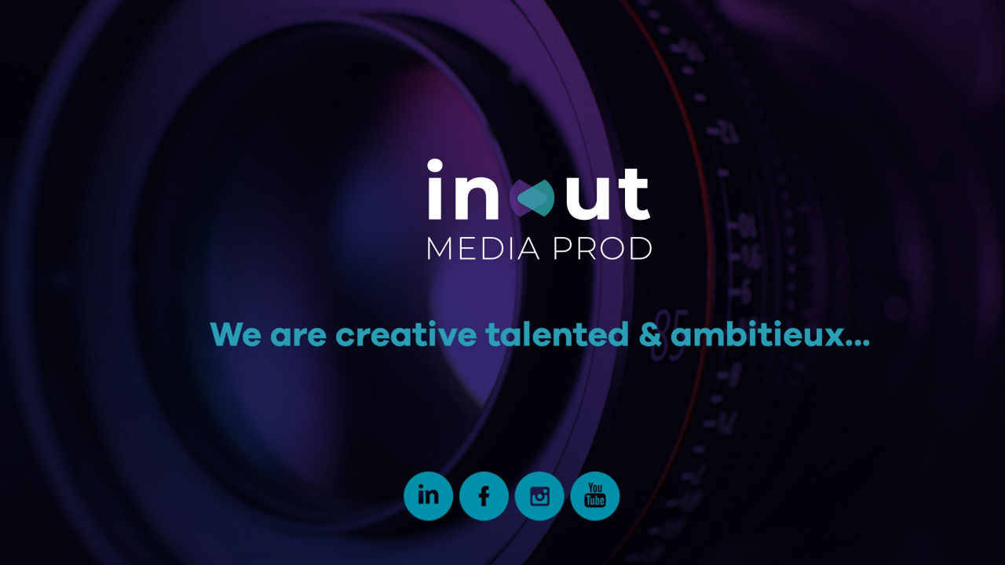

--- FILE ---
content_type: text/html; charset=UTF-8
request_url: http://inoutmedia.ma/
body_size: 1010
content:
<!DOCTYPE html>
<html class="no-js seed-csp4" lang="en">
	<head>
		<meta charset="utf-8">
		<title></title>
		
		<meta name="viewport" content="width=device-width, initial-scale=1.0">
		<meta name='robots' content='noindex,nofollow' />
		
		<!-- Bootstrap and default Style -->
<link rel="stylesheet" href="http://inoutmedia.ma/wp-content/plugins/coming-soon/themes/default/bootstrap/css/bootstrap.min.css">
<link rel="stylesheet" href="http://inoutmedia.ma/wp-content/plugins/coming-soon/themes/default/style.css">
<style type="text/css">
/* calculated styles */

	/* Background Style */
    html{
									background: #fafafa url('http://inoutmedia.ma/wp-content/uploads/2020/10/page-accueil-scaled.jpg') no-repeat top center fixed;
								
				-webkit-background-size: cover;
				-moz-background-size: cover;
				-o-background-size: cover;
				background-size: cover;
							            }
    .seed-csp4 body{
							background: transparent;
				}
	
	
	
    /* Text Styles */
    	    .seed-csp4 body{
	        font-family: Helvetica, Arial, sans-serif	    }

	    .seed-csp4 h1, .seed-csp4 h2, .seed-csp4 h3, .seed-csp4 h4, .seed-csp4 h5, .seed-csp4 h6{
	        font-family: Helvetica, Arial, sans-serif	    }
    
    		.seed-csp4 body{
			color:#666666;
		}
    
            

    		.seed-csp4 h1, .seed-csp4 h2, .seed-csp4 h3, .seed-csp4 h4, .seed-csp4 h5, .seed-csp4 h6{
			color:#444444;
		}
    

    		.seed-csp4 a, .seed-csp4 a:visited, .seed-csp4 a:hover, .seed-csp4 a:active, .seed-csp4 a:focus{
			color:#27AE60;
		}


    
    
        		@supports (-webkit-overflow-scrolling: touch) {
		html {
		height: 100%;
		overflow: hidden;
		}
		body
		{
		height:100%;
		overflow: auto;
		-webkit-overflow-scrolling: touch;
		}
	}
			
    </style>
<!-- JS -->
<script src="http://inoutmedia.ma/wp-includes/js/jquery/jquery.js"></script>
<script src="http://inoutmedia.ma/wp-content/plugins/coming-soon/themes/default/bootstrap/js/bootstrap.min.js"></script>

		
	</head>
<body>
<div id="seed-csp4-page">
		<div id="seed-csp4-content">
			
			
			
		</div><!-- / #seed-csp4-content -->


<!--[if lt IE 9]>
		<script>
		jQuery(document).ready(function($){$.supersized({slides:[ {image : 'http://inoutmedia.ma/wp-content/uploads/2020/10/page-accueil-scaled.jpg'} ]});});
		</script>
		<![endif]-->
</div>
</body>
</html>

<!-- Coming Soon Page and Maintenance Mode by SeedProd. Learn more: http://www.seedprod.com -->
